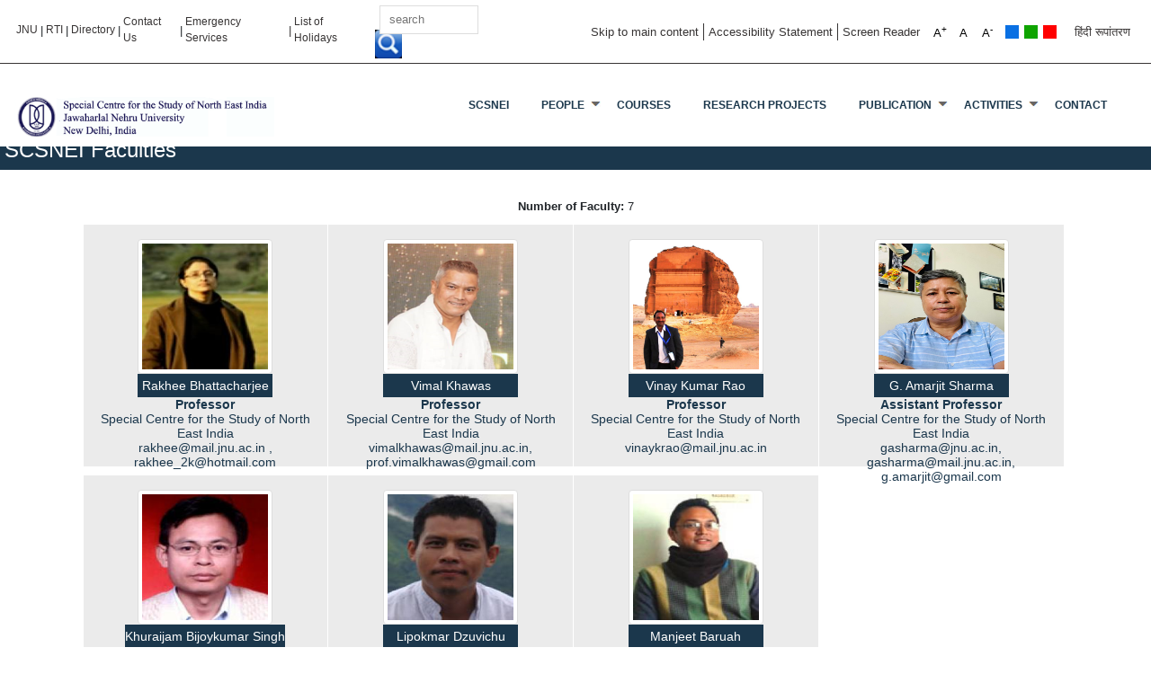

--- FILE ---
content_type: text/html; charset=UTF-8
request_url: https://www.jnu.ac.in/scsnei-faculty
body_size: 40347
content:
<!DOCTYPE html>
<html lang="en" dir="ltr">
  <head>
    <meta charset="utf-8" />
<meta name="Generator" content="Drupal 10 (https://www.drupal.org)" />
<meta name="MobileOptimized" content="width" />
<meta name="HandheldFriendly" content="true" />
<meta name="viewport" content="width=device-width, initial-scale=1.0" />
<script>var _paq = window._paq = window._paq || [];var tracker = function(){var u=(("https:" == document.location.protocol) ? "" : "https://www.jnu.ac.in");_paq.push(["setSiteId", 1]);_paq.push(["setTrackerUrl", u+"/visitors/_track"]);_paq.push(["setUserId", 0]);_paq.push(["setCustomVariable", 7, "route", "view.sbt_faculties.page_53", "visit"]);_paq.push(["setCustomVariable", 8, "path", "\/scsnei-faculty", "visit"]);if (!window.matomo_search_results_active) {_paq.push(["trackPageView"]);}var d=document,g=d.createElement("script"),s=d.getElementsByTagName("script")[0];g.type="text/javascript";g.defer=true;g.async=true;g.src=u+"/modules/contrib/visitors/js/tracker.min.js";s.parentNode.insertBefore(g,s);};
    document.addEventListener('readystatechange', () => {
      // The first readyStateChange will be : interactive
      // The second readyStateChange will be : complete
      if (document.readyState === 'complete') {
        tracker();
      }
    });
    </script>
<link rel="icon" href="/core/misc/favicon.ico" type="image/vnd.microsoft.icon" />

    <title>SCSNEI Faculties | Welcome to Jawaharlal Nehru University</title>
    <link rel="stylesheet" media="all" href="/core/assets/vendor/normalize-css/normalize.css?t1p0d5" />
<link rel="stylesheet" media="all" href="/modules/custom/photo_gallery/css/photo_gallery.css?t1p0d5" />
<link rel="stylesheet" media="all" href="/core/themes/stable/css/system/components/align.module.css?t1p0d5" />
<link rel="stylesheet" media="all" href="/core/themes/stable/css/system/components/fieldgroup.module.css?t1p0d5" />
<link rel="stylesheet" media="all" href="/core/themes/stable/css/system/components/container-inline.module.css?t1p0d5" />
<link rel="stylesheet" media="all" href="/core/themes/stable/css/system/components/clearfix.module.css?t1p0d5" />
<link rel="stylesheet" media="all" href="/core/themes/stable/css/system/components/details.module.css?t1p0d5" />
<link rel="stylesheet" media="all" href="/core/themes/stable/css/system/components/hidden.module.css?t1p0d5" />
<link rel="stylesheet" media="all" href="/core/themes/stable/css/system/components/item-list.module.css?t1p0d5" />
<link rel="stylesheet" media="all" href="/core/themes/stable/css/system/components/js.module.css?t1p0d5" />
<link rel="stylesheet" media="all" href="/core/themes/stable/css/system/components/nowrap.module.css?t1p0d5" />
<link rel="stylesheet" media="all" href="/core/themes/stable/css/system/components/position-container.module.css?t1p0d5" />
<link rel="stylesheet" media="all" href="/core/themes/stable/css/system/components/reset-appearance.module.css?t1p0d5" />
<link rel="stylesheet" media="all" href="/core/themes/stable/css/system/components/resize.module.css?t1p0d5" />
<link rel="stylesheet" media="all" href="/core/themes/stable/css/system/components/system-status-counter.css?t1p0d5" />
<link rel="stylesheet" media="all" href="/core/themes/stable/css/system/components/system-status-report-counters.css?t1p0d5" />
<link rel="stylesheet" media="all" href="/core/themes/stable/css/system/components/system-status-report-general-info.css?t1p0d5" />
<link rel="stylesheet" media="all" href="/core/themes/stable/css/system/components/tablesort.module.css?t1p0d5" />
<link rel="stylesheet" media="all" href="/modules/contrib/views_fractionslider/css/fractionslider.css?t1p0d5" />
<link rel="stylesheet" media="all" href="/modules/contrib/styleswitcher/css/styleswitcher-overlay.css?t1p0d5" />
<link rel="stylesheet" media="all" href="/core/themes/stable/css/views/views.module.css?t1p0d5" />
<link rel="stylesheet" media="all" href="/modules/contrib/calendar/css/calendar.css?t1p0d5" />
<link rel="stylesheet" media="all" href="/modules/contrib/calendar/css/calendar_multiday.css?t1p0d5" />
<link rel="stylesheet" media="all" href="/modules/contrib/ckeditor5_plugin_pack/modules/ckeditor5_plugin_pack_indent_block/css/indent-block.css?t1p0d5" />
<link rel="stylesheet" media="all" href="https://use.fontawesome.com/releases/v5.13.1/css/all.css" />
<link rel="stylesheet" media="all" href="https://use.fontawesome.com/releases/v5.13.1/css/v4-shims.css" />
<link rel="stylesheet" media="all" href="/modules/contrib/text_resize/css/text_resize.css?t1p0d5" />
<link rel="stylesheet" media="all" href="/modules/contrib/we_megamenu/assets/includes/bootstrap/css/bootstrap.min.css?t1p0d5" />
<link rel="stylesheet" media="all" href="/modules/contrib/we_megamenu/assets/css/we_megamenu_backend.css?t1p0d5" />
<link rel="stylesheet" media="all" href="/core/themes/classy/css/components/action-links.css?t1p0d5" />
<link rel="stylesheet" media="all" href="/core/themes/classy/css/components/breadcrumb.css?t1p0d5" />
<link rel="stylesheet" media="all" href="/core/themes/classy/css/components/button.css?t1p0d5" />
<link rel="stylesheet" media="all" href="/core/themes/classy/css/components/collapse-processed.css?t1p0d5" />
<link rel="stylesheet" media="all" href="/core/themes/classy/css/components/container-inline.css?t1p0d5" />
<link rel="stylesheet" media="all" href="/core/themes/classy/css/components/details.css?t1p0d5" />
<link rel="stylesheet" media="all" href="/core/themes/classy/css/components/exposed-filters.css?t1p0d5" />
<link rel="stylesheet" media="all" href="/core/themes/classy/css/components/field.css?t1p0d5" />
<link rel="stylesheet" media="all" href="/core/themes/classy/css/components/form.css?t1p0d5" />
<link rel="stylesheet" media="all" href="/core/themes/classy/css/components/icons.css?t1p0d5" />
<link rel="stylesheet" media="all" href="/core/themes/classy/css/components/inline-form.css?t1p0d5" />
<link rel="stylesheet" media="all" href="/core/themes/classy/css/components/item-list.css?t1p0d5" />
<link rel="stylesheet" media="all" href="/core/themes/classy/css/components/link.css?t1p0d5" />
<link rel="stylesheet" media="all" href="/core/themes/classy/css/components/links.css?t1p0d5" />
<link rel="stylesheet" media="all" href="/core/themes/classy/css/components/menu.css?t1p0d5" />
<link rel="stylesheet" media="all" href="/core/themes/classy/css/components/more-link.css?t1p0d5" />
<link rel="stylesheet" media="all" href="/core/themes/classy/css/components/pager.css?t1p0d5" />
<link rel="stylesheet" media="all" href="/core/themes/classy/css/components/tabledrag.css?t1p0d5" />
<link rel="stylesheet" media="all" href="/core/themes/classy/css/components/tableselect.css?t1p0d5" />
<link rel="stylesheet" media="all" href="/core/themes/classy/css/components/tablesort.css?t1p0d5" />
<link rel="stylesheet" media="all" href="/core/themes/classy/css/components/tabs.css?t1p0d5" />
<link rel="stylesheet" media="all" href="/core/themes/classy/css/components/textarea.css?t1p0d5" />
<link rel="stylesheet" media="all" href="/core/themes/classy/css/components/ui-dialog.css?t1p0d5" />
<link rel="stylesheet" media="all" href="/core/themes/classy/css/components/messages.css?t1p0d5" />
<link rel="stylesheet" media="all" href="/themes/custom/jnu/css/font-awesome.min.css?t1p0d5" />
<link rel="stylesheet" media="all" href="/themes/custom/jnu/css/custom/bootstrap.min.css?t1p0d5" />
<link rel="stylesheet" media="all" href="/themes/custom/jnu/css/bxslider.css?t1p0d5" />
<link rel="stylesheet" media="all" href="/themes/custom/jnu/css/stellarnav.css?t1p0d5" />
<link rel="stylesheet" media="all" href="/themes/custom/jnu/css/style.css?t1p0d5" />
<link rel="stylesheet" media="all" href="/themes/custom/jnu/css/style1.css?t1p0d5" />
<link rel="stylesheet" media="all" href="/themes/custom/jnu/css/style2.css?t1p0d5" />
<link rel="stylesheet" media="all" href="/themes/custom/jnu/css/style3.css?t1p0d5" />
<link rel="stylesheet" media="all" href="/themes/custom/jnu/css/style4.css?t1p0d5" />
<link rel="stylesheet" media="all" href="/themes/custom/jnu/css/style5.css?t1p0d5" />
<link rel="stylesheet" media="all" href="/themes/custom/jnu/css/style6.css?t1p0d5" />
<link rel="stylesheet" media="all" href="/themes/custom/jnu/css/style7.css?t1p0d5" />
<link rel="stylesheet" media="all" href="/themes/custom/jnu/css/main/main.css?t1p0d5" />
<link rel="stylesheet" media="all" href="/styleswitcher/css/jnu?t1p0d5" id="styleswitcher-css" />

    <script src="/core/assets/vendor/jquery/jquery.min.js?v=3.7.1"></script>
<script src="/modules/custom/photo_gallery/js/photo_gallery.js?v=1.x"></script>

<script async src="https://www.googletagmanager.com/gtag/js?id=UA-112308113-1"></script>
<script>
  window.dataLayer = window.dataLayer || [];
  function gtag(){dataLayer.push(arguments);}
  gtag('js', new Date());


  gtag('config', 'UA-112308113-1');
</script>

  </head>
    <body class="layout-no-sidebars role-anonymous path-scsnei-faculty">
        <a href="#main-content" class="visually-hidden focusable">
      Skip to main content
    </a>
	 <header>
        <div class="topstrip container-fluid">
            <!--=========row start============-->
            <div class="row">
            <div class="col-md-6 col-lg-6 topstripleft">
                                              <div class="region region-pre-header-left">
    <div id="block-jnu-topheaderlink" class="block block-block-content block-block-content23a665f7-e834-438b-9177-346e04bba55b">
  
    
      <div class="content">
      
            <div class="clearfix text-formatted field field--name-body field--type-text-with-summary field--label-hidden field__item"><div class="hedr-lt"><a style="color:#373434;" href="/" data-original-title="जेएनयू">JNU</a> | <a style="color:#373434;" href="/Right-to-Information">RTI</a> | <a style="color:#373434;" href="/sites/default/files/JNUTelDirectory.pdf">Directory</a> | <a style="color:#373434;" href="/contactus">Contact Us</a> | <a style="color:#373434;" href="/emergency">Emergency Services</a><span style="color:#373434;"> | </span><a style="color:#373434;" href="/sites/default/files/Holidays2026.pdf"><span style="color:#373434;">List of Holidays</span></a></div>
</div>
      
    </div>
  </div>

  </div>

                                       <div class="searchlt">
                                                     <div class="region region-pre-header-center">
    <div class="search-block-form block block-search container-inline" data-drupal-selector="search-block-form" id="block-jnu-searchform" role="search">
  
    
      <form action="/search/node" method="get" id="search-block-form" accept-charset="UTF-8">
  <div class="js-form-item form-item js-form-type-search form-type-search js-form-item-keys form-item-keys form-no-label">
      <label for="edit-keys" class="visually-hidden">Search</label>
        <input title="Enter the terms you wish to search for." data-drupal-selector="edit-keys" type="search" id="edit-keys" name="keys" value="" size="15" maxlength="128" class="form-search" />

        </div>
<div data-drupal-selector="edit-actions" class="form-actions js-form-wrapper form-wrapper" id="edit-actions--2"><input class="search-form__submit button js-form-submit form-submit" data-drupal-selector="edit-submit" type="submit" id="edit-submit" value="Search" />
</div>

</form>

  </div>

  </div>

                                            </div>

            </div>
            <div class="col-md-6 col-lg-6 topstripright">
                                       <div class="region region-pre-header-right">
    <div id="block-jnu-preheaderright" class="block block-block-content block-block-content0a24822a-0170-4745-ae85-ff6caafa5832">
  
    
      <div class="content">
      
            <div class="clearfix text-formatted field field--name-body field--type-text-with-summary field--label-hidden field__item"><ul>
<li><a href="#block-bannerbelowheader">Skip to main content</a></li>
<li><a href="/content/accessibility-statement">Accessibility Statement</a></li>
<li><a href="/content/screen-reader">Screen Reader</a></li>
</ul>
</div>
      
    </div>
  </div>
<div id="block-jnu-textresize" class="block block-text-resize block-text-resize-block">
  
    
      <div class="content">
      <div class="content"><a href="javascript:;" class="changer" id="text_resize_decrease">A<sup>-</sup></a> <a href="javascript:;" class="changer" id="text_resize_reset">A</a> <a href="javascript:;" class="changer" id="text_resize_increase">A<sup>+</sup></a><div id="text_resize_clear"></div></div>

    </div>
  </div>
<div id="block-jnu-styleswitcher" class="block block-styleswitcher block-styleswitcher-styleswitcher">
  
    
      <div class="content">
      <div class="item-list"><ul><li><a href="/styleswitcher/switch/jnu/custom/default?destination=/scsnei-faculty" class="style-switcher custom-style style-default" data-rel="custom/default" rel="nofollow">Default</a></li><li><a href="/styleswitcher/switch/jnu/custom/blue?destination=/scsnei-faculty" class="style-switcher custom-style style-blue" data-rel="custom/blue" rel="nofollow">Blue</a></li><li><a href="/styleswitcher/switch/jnu/custom/green?destination=/scsnei-faculty" class="style-switcher custom-style style-green" data-rel="custom/green" rel="nofollow">Green</a></li><li><a href="/styleswitcher/switch/jnu/custom/red?destination=/scsnei-faculty" class="style-switcher custom-style style-red" data-rel="custom/red" rel="nofollow">Red</a></li></ul></div>
    </div>
  </div>
<div id="block-jnu-language" class="block block-block-content block-block-content486884e1-93e2-41e4-a8e3-c675297a646f">
  
    
      <div class="content">
      
            <div class="clearfix text-formatted field field--name-body field--type-text-with-summary field--label-hidden field__item"><ul>
	<li><a href="/hi">हिंदी रूपांतरण</a></li>
</ul></div>
      
    </div>
  </div>

  </div>

                            </div>
            </div>
            <!--=========row over============-->
       </div>
	
	
    
      <div class="dialog-off-canvas-main-canvas" data-off-canvas-main-canvas>
    
        <!--====================top strip over mainnavsec start==============-->
        <div class="container-fluid mainnavsec">
            <!--==================row start================-->
            <div class="row">
                <!--==================logo start================-->
                <div class="col-md-3 logo">
                     <!--  -->
                      <div id="sidebar-second" class="column sidebar">
                        <aside class="section" role="complementary">
                            <div class="region region-front-page-logo">
    <div id="block-jnu-scsneilogo" class="block block-block-content block-block-contentb29c5f86-74cd-4de7-b304-5bacc96e9993">
  
    
      <div class="content">
      
            <div class="clearfix text-formatted field field--name-body field--type-text-with-summary field--label-hidden field__item"><p>&nbsp;&nbsp; &nbsp;<a href="caas"><img src="/sites/default/files/scsnei.png"></a></p></div>
      
    </div>
  </div>

  </div>

                        </aside>
                      </div>
                    <!--  -->
                </div>
                <!--==================logo over main nav start================-->
                <div class="col-md-9 mainnav stellarnav">
                                             <div class="region region-primary-menu">
    <div id="block-jnu-specialcentreforthestudyofnortheastindia" class="block block-we-megamenu block-we-megamenu-blockspecial-centre-for-the-study-of-">
  
    
      <div class="content">
      <div class="region-we-mega-menu">
	<a href="#" role="button" class="navbar-toggle collapsed" aria-expanded="false" aria-controls="mobile-main-menu">
	    <span class="icon-bar"></span>
	    <span class="icon-bar"></span>
	    <span class="icon-bar"></span>
	</a>
	<nav  class="special-centre-for-the-study-of- navbar navbar-default navbar-we-mega-menu mobile-collapse hover-action" data-menu-name="special-centre-for-the-study-of-" data-block-theme="jnu" data-style="Default" data-animation="None" data-delay="" data-duration="" data-autoarrow="" data-alwayshowsubmenu="" data-action="hover" data-mobile-collapse="0">
	  <div class="container-fluid">
	    <ul  class="we-mega-menu-ul nav nav-tabs">
  <li  class="we-mega-menu-li" data-level="0" data-element-type="we-mega-menu-li" description="" data-id="aa5d3d93-e193-48e6-a2f8-047d3ff4c164" data-submenu="0" data-hide-sub-when-collapse="" data-group="0" data-class="" data-icon="" data-caption="" data-alignsub="" data-target="">
      <a class="we-mega-menu-li" title="" href="/scsnei" target="">
      SCSNEI    </a>
    
</li><li  class="we-mega-menu-li dropdown-menu active active-trail" data-level="0" data-element-type="we-mega-menu-li" description="" data-id="4bfe3e97-c4bc-4f78-b4c9-eda04f7bcf94" data-submenu="1" data-hide-sub-when-collapse="" data-group="0" data-class="" data-icon="" data-caption="" data-alignsub="" data-target="">
      <a href='#' data-drupal-link-system-path="<front>" class="we-megamenu-nolink">
      PEOPLE</a>
    <div  class="we-mega-menu-submenu" data-element-type="we-mega-menu-submenu" data-submenu-width="" data-class="" style="width: px">
  <div class="we-mega-menu-submenu-inner">
    <div  class="we-mega-menu-row" data-element-type="we-mega-menu-row" data-custom-row="0">
  <div  class="we-mega-menu-col span12" data-element-type="we-mega-menu-col" data-width="12" data-block="" data-blocktitle="0" data-hidewhencollapse="" data-class="">
  <ul class="nav nav-tabs subul">
  <li  class="we-mega-menu-li active active-trail" data-level="1" data-element-type="we-mega-menu-li" description="" data-id="7bd39e89-69fc-4d7b-bc2e-c5fb0d5ac990" data-submenu="0" data-hide-sub-when-collapse="" data-group="0" data-class="" data-icon="" data-caption="" data-alignsub="" data-target="">
      <a class="we-mega-menu-li" title="" href="/scsnei-faculty" target="">
      FACULTY    </a>
    
</li><li  class="we-mega-menu-li" data-level="1" data-element-type="we-mega-menu-li" description="" data-id="4d7a9a30-568c-465b-b6a3-e55dd472870b" data-submenu="0" data-hide-sub-when-collapse="" data-group="0" data-class="" data-icon="" data-caption="" data-alignsub="" data-target="">
      <a class="we-mega-menu-li" title="" href="/scsnei-visitingfaculty" target="">
      VISITING FACULTY    </a>
    
</li><li  class="we-mega-menu-li" data-level="1" data-element-type="we-mega-menu-li" description="" data-id="f87f15b1-1a27-4195-87ca-34ce668a6ef3" data-submenu="0" data-hide-sub-when-collapse="" data-group="0" data-class="" data-icon="" data-caption="" data-alignsub="" data-target="">
      <a class="we-mega-menu-li" title="" href="/scsnei-students" target="">
      STUDENTS    </a>
    
</li><li  class="we-mega-menu-li" data-level="1" data-element-type="we-mega-menu-li" description="" data-id="d2dd1134-0c91-44e7-bb7b-b217d92920af" data-submenu="0" data-hide-sub-when-collapse="" data-group="0" data-class="" data-icon="" data-caption="" data-alignsub="" data-target="">
      <a class="we-mega-menu-li" title="" href="/scsnei-staff" target="">
      STAFF    </a>
    
</li>
</ul>
</div>

</div>

  </div>
</div>
</li><li  class="we-mega-menu-li" data-level="0" data-element-type="we-mega-menu-li" description="" data-id="3c772f7a-2890-484f-b6f0-576fa0d96012" data-submenu="0" data-hide-sub-when-collapse="" data-group="0" data-class="" data-icon="" data-caption="" data-alignsub="" data-target="">
      <a class="we-mega-menu-li" title="" href="/scsnei-Courses" target="">
      COURSES    </a>
    
</li><li  class="we-mega-menu-li" data-level="0" data-element-type="we-mega-menu-li" description="" data-id="9d045a6d-651a-47f7-bb25-ab7a1eb0c5fd" data-submenu="0" data-hide-sub-when-collapse="" data-group="0" data-class="" data-icon="" data-caption="" data-alignsub="" data-target="">
      <a class="we-mega-menu-li" title="" href="/scsnei-research" target="">
      RESEARCH PROJECTS    </a>
    
</li><li  class="we-mega-menu-li dropdown-menu" data-level="0" data-element-type="we-mega-menu-li" description="" data-id="2f354d31-3185-4c17-97dd-5b2c14526d86" data-submenu="1" data-hide-sub-when-collapse="" data-group="0" data-class="" data-icon="" data-caption="" data-alignsub="" data-target="">
      <a class="we-mega-menu-li" title="" href="/scsnei-Resources" target="">
      PUBLICATION    </a>
    <div  class="we-mega-menu-submenu" data-element-type="we-mega-menu-submenu" data-submenu-width="" data-class="" style="width: px">
  <div class="we-mega-menu-submenu-inner">
    <div  class="we-mega-menu-row" data-element-type="we-mega-menu-row" data-custom-row="0">
  <div  class="we-mega-menu-col span12" data-element-type="we-mega-menu-col" data-width="12" data-block="" data-blocktitle="0" data-hidewhencollapse="" data-class="">
  <ul class="nav nav-tabs subul">
  <li  class="we-mega-menu-li" data-level="1" data-element-type="we-mega-menu-li" description="" data-id="1c1a33e5-4c3c-4a2c-b389-022aac9554a7" data-submenu="0" data-hide-sub-when-collapse="" data-group="0" data-class="" data-icon="" data-caption="" data-alignsub="" data-target="">
      <a class="we-mega-menu-li" title="" href="/scsnei-publication" target="">
      SCSNEI PUBLICATION    </a>
    
</li><li  class="we-mega-menu-li" data-level="1" data-element-type="we-mega-menu-li" description="" data-id="a6dc892e-b3b1-4ed0-9d99-d0248f065b23" data-submenu="0" data-hide-sub-when-collapse="" data-group="0" data-class="" data-icon="" data-caption="" data-alignsub="" data-target="">
      <a class="we-mega-menu-li" title="" href="/scsnei-jayashree-roy-memorial-lectures-publications" target="">
      JAYASHREE ROY MEMORIAL LECTURES PUBLICATIONS    </a>
    
</li><li  class="we-mega-menu-li" data-level="1" data-element-type="we-mega-menu-li" description="" data-id="eabfde63-e16c-483b-8992-1356b696d91a" data-submenu="0" data-hide-sub-when-collapse="" data-group="0" data-class="" data-icon="" data-caption="" data-alignsub="" data-target="">
      <a class="we-mega-menu-li" title="" href="/scsnei-faculty-publications" target="">
      FACULTY PUBLICATONS    </a>
    
</li>
</ul>
</div>

</div>

  </div>
</div>
</li><li  class="we-mega-menu-li dropdown-menu" data-level="0" data-element-type="we-mega-menu-li" description="" data-id="eeffb504-3281-4a7f-bf4b-777d518f81dd" data-submenu="1" data-hide-sub-when-collapse="" data-group="0" data-class="" data-icon="" data-caption="" data-alignsub="" data-target="">
      <a class="we-mega-menu-li" title="" href="/scsnei-Activities" target="">
      ACTIVITIES    </a>
    <div  class="we-mega-menu-submenu" data-element-type="we-mega-menu-submenu" data-submenu-width="" data-class="" style="width: px">
  <div class="we-mega-menu-submenu-inner">
    <div  class="we-mega-menu-row" data-element-type="we-mega-menu-row" data-custom-row="0">
  <div  class="we-mega-menu-col span12" data-element-type="we-mega-menu-col" data-width="12" data-block="" data-blocktitle="0" data-hidewhencollapse="" data-class="">
  <ul class="nav nav-tabs subul">
  <li  class="we-mega-menu-li" data-level="1" data-element-type="we-mega-menu-li" description="" data-id="46621421-c2e8-437b-85ff-b62271dbf8fe" data-submenu="0" data-hide-sub-when-collapse="" data-group="0" data-class="" data-icon="" data-caption="" data-alignsub="" data-target="">
      <a class="we-mega-menu-li" title="" href="/scsnei-seminars-conferences-workshops" target="">
      SEMINARS/CONFRENCES/WORKSHOPS    </a>
    
</li><li  class="we-mega-menu-li" data-level="1" data-element-type="we-mega-menu-li" description="" data-id="fc6d2c1b-b9d3-4d7f-8f5c-f0f24c0bc54a" data-submenu="0" data-hide-sub-when-collapse="" data-group="0" data-class="" data-icon="" data-caption="" data-alignsub="" data-target="">
      <a class="we-mega-menu-li" title="" href="/scsnei-jayashree-roy-memorial-lectures" target="">
      JAYASHREE ROY MEMORIAL LECTURES    </a>
    
</li><li  class="we-mega-menu-li" data-level="1" data-element-type="we-mega-menu-li" description="" data-id="70cf8ed2-37d1-4b78-b173-0ea938fbb548" data-submenu="0" data-hide-sub-when-collapse="" data-group="0" data-class="" data-icon="" data-caption="" data-alignsub="" data-target="">
      <a class="we-mega-menu-li" title="" href="/scsnei-governor-acharya-award" target="">
      GOVERNOR ARCHARYA AWARD    </a>
    
</li><li  class="we-mega-menu-li" data-level="1" data-element-type="we-mega-menu-li" description="" data-id="48821917-f750-4de0-9708-1c445f357555" data-submenu="0" data-hide-sub-when-collapse="" data-group="0" data-class="" data-icon="" data-caption="" data-alignsub="" data-target="">
      <a class="we-mega-menu-li" title="" href="/scsnei-research-cluster" target="">
      RESEARCH CLUSTER    </a>
    
</li><li  class="we-mega-menu-li" data-level="1" data-element-type="we-mega-menu-li" description="" data-id="7b09e261-ffb1-4e53-b06f-481e2ad57243" data-submenu="0" data-hide-sub-when-collapse="" data-group="0" data-class="" data-icon="" data-caption="" data-alignsub="" data-target="">
      <a class="we-mega-menu-li" title="" href="/sites/default/files/scsnei/AOCwithAJNIFM.pdf" target="">
      COLLABORATION    </a>
    
</li><li  class="we-mega-menu-li" data-level="1" data-element-type="we-mega-menu-li" description="" data-id="696af2fc-1b00-4ab3-9087-233e40a8b31e" data-submenu="0" data-hide-sub-when-collapse="" data-group="0" data-class="" data-icon="" data-caption="" data-alignsub="" data-target="">
      <a class="we-mega-menu-li" title="" href="/scsnei-library" target="">
      LIBRARY    </a>
    
</li>
</ul>
</div>

</div>

  </div>
</div>
</li><li  class="we-mega-menu-li" data-level="0" data-element-type="we-mega-menu-li" description="" data-id="b0a6032d-0e40-47a6-9619-7aa22d06098f" data-submenu="0" data-hide-sub-when-collapse="" data-group="0" data-class="" data-icon="" data-caption="" data-alignsub="" data-target="">
      <a class="we-mega-menu-li" title="" href="/scsnei-Contact" target="">
      CONTACT    </a>
    
</li>
</ul>
	  </div>
	</nav>
</div> 
    </div>
  </div>

  </div>

                                   </div>
                <!--==================main nav over================-->
    
            </div>
            <!--==================row over================-->
        </div>
        
        <!--==================mainnavsec over================-->
    </header>
	
    <div class="sliderrsec">
        <!--==============home carousal start===========-->
                <!--==============home carousal over============-->
    </div>
 
<!--page title--> 
<div class="page_title"><h2>  <div class="region region-page-titles">
    <div id="block-jnu-pagetitle" class="block block-core block-page-title-block">
  
    
      <div class="content">
      
  <h1 class="title page-title">SCSNEI Faculties</h1>


    </div>
  </div>

  </div>
</h2></div>  
<div class="url"></div>
<!#--page title-->
<!---->
    <!--=================linksec over=========-->
    <!--=================section2 start=========-->
    <div class="container-fluid homesec2 custom-jnu-container">
        <div class="container">
        <!--=======row start======-->
        <div class="row">
            <!--=======col-md-4 start======-->
            <div class="col-md-12">
                <div class="sec2bx1">
                
																 
                                                      <div class="region region-content">
    <div data-drupal-messages-fallback class="hidden"></div><div id="block-jnu-content" class="block block-system block-system-main-block">
  
    
      <div class="content">
      <div class="views-element-container"><div class="custom-clear-scis-faculty view view-sbt-faculties view-id-sbt_faculties view-display-id-page_53 js-view-dom-id-499a8dc841934b1eeb97144db439ea25097cb03b90a01a07a08f68b1f8521626">
  
    
      <div class="view-header">
      <b>Number of Faculty:</b> 7
    </div>
      
      <div class="view-content">
          <div class="views-row"><div class="views-field views-field-field-photo"><div class="field-content">  <a href="/content/rakhee" hreflang="en"><img loading="lazy" src="/sites/default/files/styles/medium/public/rakhee_0.jpg" width="180" height="220" alt="Rakhee Bhattacharjee" />
</a>
</div></div><div class="views-field views-field-field-faculty-name"><div class="field-content">Rakhee Bhattacharjee</div></div><div class="views-field views-field-field-designation"><div class="field-content">Professor</div></div><div class="views-field views-field-field-centre-school-special-cent"><div class="field-content">Special Centre for the Study of North East India</div></div><div class="views-field views-field-field-email"><div class="field-content">rakhee@mail.jnu.ac.in ,  rakhee_2k@hotmail.com</div></div></div>
    <div class="views-row"><div class="views-field views-field-field-photo"><div class="field-content">  <a href="/content/vimalkhawas" hreflang="en"><img loading="lazy" src="/sites/default/files/faculty_images/vimalkhawas.png" width="179" height="210" alt="Vimal Khawas" />
</a>
</div></div><div class="views-field views-field-field-faculty-name"><div class="field-content">Vimal Khawas</div></div><div class="views-field views-field-field-designation"><div class="field-content">Professor</div></div><div class="views-field views-field-field-centre-school-special-cent"><div class="field-content">Special Centre for the Study of North East India</div></div><div class="views-field views-field-field-email"><div class="field-content">vimalkhawas@mail.jnu.ac.in, prof.vimalkhawas@gmail.com</div></div></div>
    <div class="views-row"><div class="views-field views-field-field-photo"><div class="field-content">  <a href="/content/vinaykrao" hreflang="en"><img loading="lazy" src="/sites/default/files/faculty_images/4_0.jpg" width="822" height="920" alt="Al Ula (Madinah Province), Kingdom of Saudi Arabia." />
</a>
</div></div><div class="views-field views-field-field-faculty-name"><div class="field-content">Vinay Kumar Rao</div></div><div class="views-field views-field-field-designation"><div class="field-content">Professor</div></div><div class="views-field views-field-field-centre-school-special-cent"><div class="field-content">Special Centre for the Study of North East India</div></div><div class="views-field views-field-field-email"><div class="field-content">vinaykrao@mail.jnu.ac.in</div></div></div>
    <div class="views-row"><div class="views-field views-field-field-photo"><div class="field-content">  <a href="/content/gasharma" hreflang="en"><img loading="lazy" src="/sites/default/files/faculty_images/PHOTO-2025-12-28-20-30-33_1.jpg" width="960" height="1280" alt="NIL" />
</a>
</div></div><div class="views-field views-field-field-faculty-name"><div class="field-content">G. Amarjit Sharma</div></div><div class="views-field views-field-field-designation"><div class="field-content">Assistant Professor</div></div><div class="views-field views-field-field-centre-school-special-cent"><div class="field-content">Special Centre for the Study of North East India</div></div><div class="views-field views-field-field-email"><div class="field-content">gasharma@jnu.ac.in, gasharma@mail.jnu.ac.in, g.amarjit@gmail.com</div></div></div>
    <div class="views-row"><div class="views-field views-field-field-photo"><div class="field-content">  <a href="/content/kbsingh" hreflang="en"><img loading="lazy" src="/sites/default/files/styles/medium/public/kbsingh_0.jpg" width="180" height="220" alt="Khuraijam Bijoykumar Singh" />
</a>
</div></div><div class="views-field views-field-field-faculty-name"><div class="field-content">Khuraijam Bijoykumar Singh</div></div><div class="views-field views-field-field-designation"><div class="field-content">Assistant Professor</div></div><div class="views-field views-field-field-centre-school-special-cent"><div class="field-content">Special Centre for the Study of North East India</div></div><div class="views-field views-field-field-email"><div class="field-content">kbsingh@mail.jnu.ac.in, bijoykhaba@yahoo.com</div></div></div>
    <div class="views-row"><div class="views-field views-field-field-photo"><div class="field-content">  <a href="/content/lipokmar" hreflang="en"><img loading="lazy" src="/sites/default/files/styles/medium/public/lipokmar_0.jpg" width="178" height="220" alt="Lipokmar Dzuvichu" />
</a>
</div></div><div class="views-field views-field-field-faculty-name"><div class="field-content">Lipokmar Dzuvichu</div></div><div class="views-field views-field-field-designation"><div class="field-content">Assistant Professor</div></div><div class="views-field views-field-field-centre-school-special-cent"><div class="field-content">Special Centre for the Study of North East India</div></div><div class="views-field views-field-field-email"><div class="field-content">lipokmar@mail.jnu.ac.in, lipokmardzuvichu@gmail.com</div></div></div>
    <div class="views-row"><div class="views-field views-field-field-photo"><div class="field-content">  <a href="/content/mbaruah" hreflang="en"><img loading="lazy" src="/sites/default/files/styles/medium/public/mbaruah_0.jpg" width="182" height="220" alt="Manjeet Baruah" />
</a>
</div></div><div class="views-field views-field-field-faculty-name"><div class="field-content">Manjeet Baruah</div></div><div class="views-field views-field-field-designation"><div class="field-content">Assistant Professor</div></div><div class="views-field views-field-field-centre-school-special-cent"><div class="field-content">Special Centre for the Study of North East India</div></div><div class="views-field views-field-field-email"><div class="field-content">mbaruah@mail.jnu.ac.in  , manjeetbaruah@gmail.com</div></div></div>

    </div>
  
      
            <div class="view-footer">
      
            <div class="clearfix text-formatted field field--name-body field--type-text-with-summary field--label-hidden field__item"><hr>
<div class="faculty-number"><b>Concurrent Faculty</b></div>
<div class="temp-scsnei-faculty">
<div class="faculty-number">
<p>&nbsp;</p>
</div>
<div class="views-row">
<div class="views-field views-field-field-photo">
<div class="field-content"><a href="/content/bhagatoinam" hreflang="en"><img alt="Bhagat Oinam" data-entity-type data-entity-uuid height="220" src="/sites/default/files/styles/medium/public/bhagatoinam.jpg" typeof="foaf:Image" width="202"></a></div>
</div>
<div class="views-field views-field-field-faculty-name">
<div class="field-content">Bhagat Oinam</div>
</div>
<div class="views-field views-field-field-designation">
<div class="field-content">Concurrent Professor</div>
</div>
<div class="views-field views-field-field-centre-school-special-cent">
<div class="field-content">Special Centre for the Study of North East India</div>
</div>
<div class="views-field views-field-field-email">
<div class="field-content">bhagatoinam@mail.jnu.ac.in , bhagatoinam@rediffmail.com</div>
</div>
</div>
<div class="views-row">&nbsp;</p>
<div class="views-field views-field-field-email">
<div class="field-content">&nbsp;</div>
</div>
</div>
</div>
</div>
      
    </div>
    </div>
</div>

    </div>
  </div>

  </div>

                                            
                </div>    
            </div>
            <!--=======col-md-4 over======-->
            <!--=======col-md-4 start======-->
            
    
      
            <!--=======col-md-4 over======-->

        </div>
        <!--=======row over======-->
        </div>
    </div>

</div>


  </div>

    
	<footer>
    <div class="container-fluid footersec text-center">
   
               <div class="region region-footer">
    <div id="block-jnu-footerlinktext" class="block block-block-content block-block-content9fde4e09-edb4-4200-8ffd-a420a929b59d">
  
    
      <div class="content">
      
            <div class="clearfix text-formatted field field--name-body field--type-text-with-summary field--label-hidden field__item"><div>
<center></p>
<div><a href="website-policy">Website Policy</a> | <a href="disclaimer">Disclaimer</a> | <a href="sitemap">Sitemap</a> | <a href="contactus">Contact Us</a> | <a href="feedback">Feedback</a></div>
<div>© Jawaharlal Nehru University. New Mehrauli Road, New Delhi 110067. All rights reserved.&nbsp;</div>
<p></center></p>
<div>&nbsp;</div>
</div>
</div>
      
    </div>
  </div>
<div class="views-element-container block block-views block-views-blocklast-modified-block-1" id="block-jnu-views-block-last-modified-block-1">
  
    
      <div class="content">
      <div><div class="view view-last-modified view-id-last_modified view-display-id-block_1 js-view-dom-id-9ef9f840011bcd03f1a49e9bcd92e3320aae89ffafb3332c91c83039605f29e9">
  
    
      
      <div class="view-content">
          <div class="views-row"><div class="views-field views-field-created"><span class="field-content">Last reviewed and updated on <time datetime="2026-01-14T15:52:39+05:30" class="datetime">2026-01-14</time>
</span></div></div>

    </div>
  
          </div>
</div>

    </div>
  </div>

  </div>

         </div>

    </div>
</footer>
    <script type="application/json" data-drupal-selector="drupal-settings-json">{"path":{"baseUrl":"\/","pathPrefix":"","currentPath":"scsnei-faculty","currentPathIsAdmin":false,"isFront":false,"currentLanguage":"en"},"pluralDelimiter":"\u0003","suppressDeprecationErrors":true,"fractionslider":{"controls":null,"pager":null,"dimensions":null,"fullwidth":null,"responsive":null,"increase":null,"pausehover":null},"styleSwitcher":{"styles":{"custom\/default":{"name":"custom\/default","label":"Default","path":"https:\/\/www.jnu.ac.in\/styleswitcher\/css\/jnu","is_default":false,"status":true,"weight":0,"_i":0,"theme":"jnu"},"custom\/blue":{"name":"custom\/blue","label":"Blue","path":"http:\/\/202.41.10.26\/themes\/custom\/jnu\/css\/access\/blue.css","is_default":false,"status":true,"weight":0,"_i":1,"theme":"jnu"},"custom\/green":{"name":"custom\/green","label":"Green","path":"http:\/\/202.41.10.26\/themes\/custom\/jnu\/css\/access\/green.css","is_default":false,"status":true,"weight":0,"_i":2,"theme":"jnu"},"custom\/red":{"name":"custom\/red","label":"Red","path":"http:\/\/202.41.10.26\/themes\/custom\/jnu\/css\/access\/red.css","is_default":false,"status":true,"weight":0,"_i":3,"theme":"jnu"}},"default":"custom\/default","enableOverlay":true,"cookieExpire":31536000,"theme":"jnu"},"text_resize":{"text_resize_scope":"body","text_resize_minimum":10,"text_resize_maximum":18,"text_resize_line_height_allow":true,"text_resize_line_height_min":18,"text_resize_line_height_max":22},"ajaxTrustedUrl":{"\/search\/node":true},"user":{"uid":0,"permissionsHash":"981ea56fcd50f988fab25f70e746c3393f5f1142f91fe15db396c8145a730a49"}}</script>
<script src="/core/assets/vendor/once/once.min.js?v=1.0.1"></script>
<script src="/core/misc/drupalSettingsLoader.js?v=10.4.6"></script>
<script src="/core/misc/drupal.js?v=10.4.6"></script>
<script src="/core/misc/drupal.init.js?v=10.4.6"></script>
<script src="/modules/contrib/views_fractionslider/js/jquery.fractionslider.js?t1p0d5"></script>
<script src="/modules/contrib/views_fractionslider/js/fractionslider.js?t1p0d5"></script>
<script src="/themes/custom/jnu/js/accordion.js?v=1.x"></script>
<script src="/themes/custom/jnu/js/bootpopper.js?v=10.4.6"></script>
<script src="/themes/custom/jnu/js/bootstrap.js?v=10.4.6"></script>
<script src="/themes/custom/jnu/js/owl.js?v=10.4.6"></script>
<script src="/themes/custom/jnu/js/custom.js?v=10.4.6"></script>
<script src="/themes/custom/jnu/js/bxslider.js?v=10.4.6"></script>
<script src="/themes/custom/jnu/js/jquery.simplemarquee.js?v=10.4.6"></script>
<script src="/themes/custom/jnu/js/style-switcher.js?v=10.4.6"></script>
<script src="/themes/custom/jnu/js/main.js?v=10.4.6"></script>
<script src="/themes/custom/jnu/js/jquery.cookie.js?t1p0d5"></script>
<script src="/modules/contrib/styleswitcher/js/styleswitcher.js?v=2.x"></script>
<script src="/modules/contrib/text_resize/js/text_resize.js?t1p0d5"></script>
<script src="/modules/contrib/we_megamenu/assets/js/we_mobile_menu.js?v=1"></script>
<script src="/modules/contrib/we_megamenu/assets/js/we_megamenu_frontend.js?v=1"></script>

  </body>
</html>


--- FILE ---
content_type: text/css
request_url: https://www.jnu.ac.in/modules/custom/photo_gallery/css/photo_gallery.css?t1p0d5
body_size: 756
content:
.gallery {
    -webkit-column-count: 3;
    -moz-column-count: 3;
    column-count: 3;
    -webkit-column-width: 33%;
    -moz-column-width: 33%;
    column-width: 33%; }
    .gallery .pics {
    -webkit-transition: all 350ms ease;
    transition: all 350ms ease; }
    .gallery .animation {
    -webkit-transform: scale(1);
    -ms-transform: scale(1);
    transform: scale(1); }
    
    @media (max-width: 450px) {
    .gallery {
    -webkit-column-count: 1;
    -moz-column-count: 1;
    column-count: 1;
    -webkit-column-width: 100%;
    -moz-column-width: 100%;
    column-width: 100%;
    }
    }
    
    @media (max-width: 400px) {
    .btn.filter {
    padding-left: 1.1rem;
    padding-right: 1.1rem;
    }
    }

--- FILE ---
content_type: text/css
request_url: https://www.jnu.ac.in/themes/custom/jnu/css/style3.css?t1p0d5
body_size: 541
content:

/*.text-formatted p {text-align:justify; font-size: 13px; margin-bottom: 10px}*/
.text-formatted p span span {text-align:left; font-size: 13px !important}

/* contact start  */
.page-node-saa_contact_us img{padding: 4px;line-height: 1.42857143;background-color: #fff;
    -webkit-transition: all .2s ease-in-out;
    transition: all .2s ease-in-out;
    display: inline-block;
    max-width: 100%;
    height: auto;}
/* contact over  */

.page-node-scis-about h3 {text-align: left;
display: inline-block !important;
width: 100% !important;}